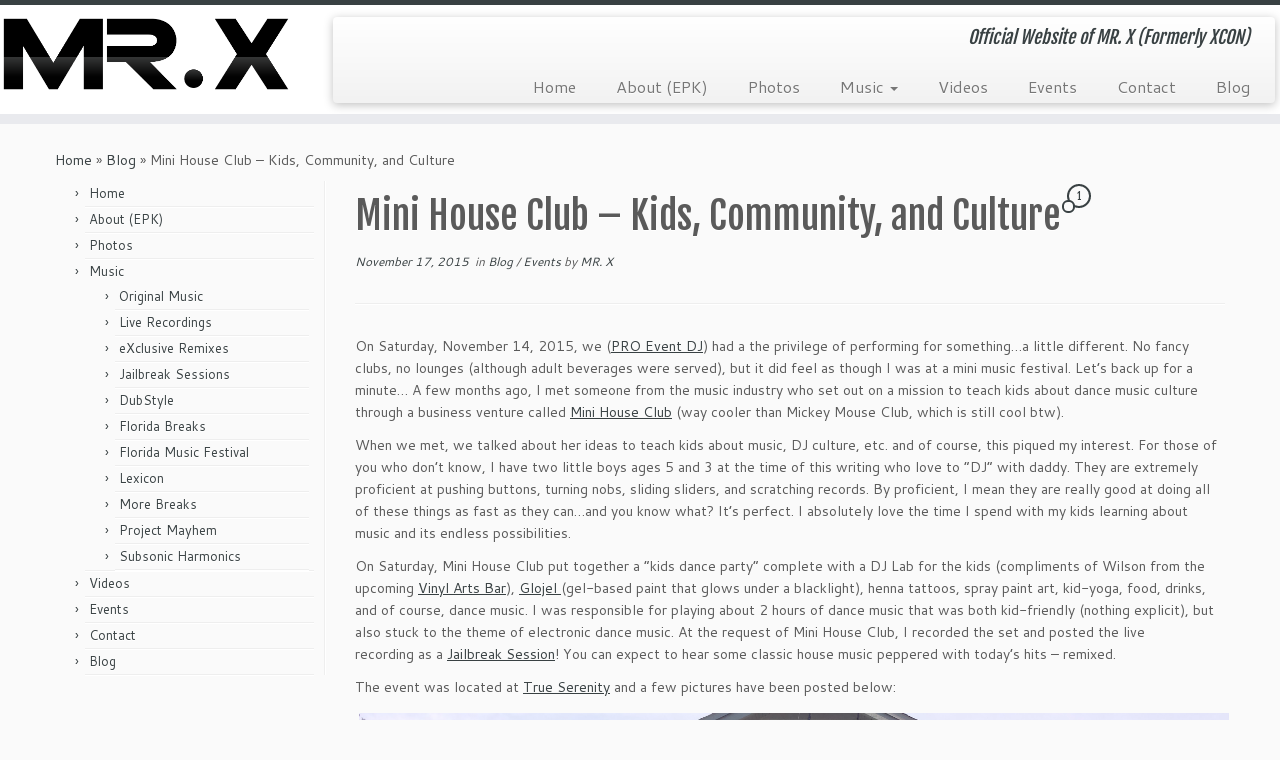

--- FILE ---
content_type: text/html; charset=UTF-8
request_url: https://www.djxcon.com/mini-house-club-bringing-up-the-next-generation/
body_size: 14475
content:
<!DOCTYPE html>
<!--[if IE 7]>
<html class="ie ie7 no-js" lang="en-US">
<![endif]-->
<!--[if IE 8]>
<html class="ie ie8 no-js" lang="en-US">
<![endif]-->
<!--[if !(IE 7) | !(IE 8)  ]><!-->
<html class="no-js" lang="en-US">
<!--<![endif]-->
	<head>
		<meta charset="UTF-8" />
		<meta http-equiv="X-UA-Compatible" content="IE=EDGE" />
		<meta name="viewport" content="width=device-width, initial-scale=1.0" />
        <link rel="profile"  href="https://gmpg.org/xfn/11" />
		<link rel="pingback" href="https://www.djxcon.com/xmlrpc.php" />
		<script>(function(html){html.className = html.className.replace(/\bno-js\b/,'js')})(document.documentElement);</script>
<title>Mini House Club &#8211; Kids, Community, and Culture &#8211; MR. X (Formerly XCON)</title>
<meta name='robots' content='max-image-preview:large' />
<link rel='dns-prefetch' href='//secure.gravatar.com' />
<link rel='dns-prefetch' href='//stats.wp.com' />
<link rel='dns-prefetch' href='//fonts.googleapis.com' />
<link rel='dns-prefetch' href='//v0.wordpress.com' />
<link rel="alternate" type="application/rss+xml" title="MR. X (Formerly XCON) &raquo; Feed" href="https://www.djxcon.com/feed/" />
<link rel="alternate" type="application/rss+xml" title="MR. X (Formerly XCON) &raquo; Comments Feed" href="https://www.djxcon.com/comments/feed/" />

<script>
var MP3jPLAYLISTS = [];
var MP3jPLAYERS = [];
</script>
<link rel="alternate" type="application/rss+xml" title="MR. X (Formerly XCON) &raquo; Mini House Club &#8211; Kids, Community, and Culture Comments Feed" href="https://www.djxcon.com/mini-house-club-bringing-up-the-next-generation/feed/" />
<script type="text/javascript">
window._wpemojiSettings = {"baseUrl":"https:\/\/s.w.org\/images\/core\/emoji\/14.0.0\/72x72\/","ext":".png","svgUrl":"https:\/\/s.w.org\/images\/core\/emoji\/14.0.0\/svg\/","svgExt":".svg","source":{"concatemoji":"https:\/\/www.djxcon.com\/wp-includes\/js\/wp-emoji-release.min.js?ver=6.1.9"}};
/*! This file is auto-generated */
!function(e,a,t){var n,r,o,i=a.createElement("canvas"),p=i.getContext&&i.getContext("2d");function s(e,t){var a=String.fromCharCode,e=(p.clearRect(0,0,i.width,i.height),p.fillText(a.apply(this,e),0,0),i.toDataURL());return p.clearRect(0,0,i.width,i.height),p.fillText(a.apply(this,t),0,0),e===i.toDataURL()}function c(e){var t=a.createElement("script");t.src=e,t.defer=t.type="text/javascript",a.getElementsByTagName("head")[0].appendChild(t)}for(o=Array("flag","emoji"),t.supports={everything:!0,everythingExceptFlag:!0},r=0;r<o.length;r++)t.supports[o[r]]=function(e){if(p&&p.fillText)switch(p.textBaseline="top",p.font="600 32px Arial",e){case"flag":return s([127987,65039,8205,9895,65039],[127987,65039,8203,9895,65039])?!1:!s([55356,56826,55356,56819],[55356,56826,8203,55356,56819])&&!s([55356,57332,56128,56423,56128,56418,56128,56421,56128,56430,56128,56423,56128,56447],[55356,57332,8203,56128,56423,8203,56128,56418,8203,56128,56421,8203,56128,56430,8203,56128,56423,8203,56128,56447]);case"emoji":return!s([129777,127995,8205,129778,127999],[129777,127995,8203,129778,127999])}return!1}(o[r]),t.supports.everything=t.supports.everything&&t.supports[o[r]],"flag"!==o[r]&&(t.supports.everythingExceptFlag=t.supports.everythingExceptFlag&&t.supports[o[r]]);t.supports.everythingExceptFlag=t.supports.everythingExceptFlag&&!t.supports.flag,t.DOMReady=!1,t.readyCallback=function(){t.DOMReady=!0},t.supports.everything||(n=function(){t.readyCallback()},a.addEventListener?(a.addEventListener("DOMContentLoaded",n,!1),e.addEventListener("load",n,!1)):(e.attachEvent("onload",n),a.attachEvent("onreadystatechange",function(){"complete"===a.readyState&&t.readyCallback()})),(e=t.source||{}).concatemoji?c(e.concatemoji):e.wpemoji&&e.twemoji&&(c(e.twemoji),c(e.wpemoji)))}(window,document,window._wpemojiSettings);
</script>
<style type="text/css">
img.wp-smiley,
img.emoji {
	display: inline !important;
	border: none !important;
	box-shadow: none !important;
	height: 1em !important;
	width: 1em !important;
	margin: 0 0.07em !important;
	vertical-align: -0.1em !important;
	background: none !important;
	padding: 0 !important;
}
</style>
	<link rel='stylesheet' id='tsvg-block-css-css' href='https://www.djxcon.com/wp-content/plugins/gallery-videos/admin/css/tsvg-block.css?ver=2.4.9' type='text/css' media='all' />
<link rel='stylesheet' id='tc-gfonts-css' href='//fonts.googleapis.com/css?family=Fjalla+One:400%7CCantarell:400' type='text/css' media='all' />
<link rel='stylesheet' id='wp-block-library-css' href='https://www.djxcon.com/wp-includes/css/dist/block-library/style.min.css?ver=6.1.9' type='text/css' media='all' />
<style id='wp-block-library-inline-css' type='text/css'>
.has-text-align-justify{text-align:justify;}
</style>
<link rel='stylesheet' id='jetpack-videopress-video-block-view-css' href='https://www.djxcon.com/wp-content/plugins/jetpack/jetpack_vendor/automattic/jetpack-videopress/build/block-editor/blocks/video/view.css?minify=false&#038;ver=34ae973733627b74a14e' type='text/css' media='all' />
<link rel='stylesheet' id='mediaelement-css' href='https://www.djxcon.com/wp-includes/js/mediaelement/mediaelementplayer-legacy.min.css?ver=4.2.17' type='text/css' media='all' />
<link rel='stylesheet' id='wp-mediaelement-css' href='https://www.djxcon.com/wp-includes/js/mediaelement/wp-mediaelement.min.css?ver=6.1.9' type='text/css' media='all' />
<link rel='stylesheet' id='classic-theme-styles-css' href='https://www.djxcon.com/wp-includes/css/classic-themes.min.css?ver=1' type='text/css' media='all' />
<style id='global-styles-inline-css' type='text/css'>
body{--wp--preset--color--black: #000000;--wp--preset--color--cyan-bluish-gray: #abb8c3;--wp--preset--color--white: #ffffff;--wp--preset--color--pale-pink: #f78da7;--wp--preset--color--vivid-red: #cf2e2e;--wp--preset--color--luminous-vivid-orange: #ff6900;--wp--preset--color--luminous-vivid-amber: #fcb900;--wp--preset--color--light-green-cyan: #7bdcb5;--wp--preset--color--vivid-green-cyan: #00d084;--wp--preset--color--pale-cyan-blue: #8ed1fc;--wp--preset--color--vivid-cyan-blue: #0693e3;--wp--preset--color--vivid-purple: #9b51e0;--wp--preset--gradient--vivid-cyan-blue-to-vivid-purple: linear-gradient(135deg,rgba(6,147,227,1) 0%,rgb(155,81,224) 100%);--wp--preset--gradient--light-green-cyan-to-vivid-green-cyan: linear-gradient(135deg,rgb(122,220,180) 0%,rgb(0,208,130) 100%);--wp--preset--gradient--luminous-vivid-amber-to-luminous-vivid-orange: linear-gradient(135deg,rgba(252,185,0,1) 0%,rgba(255,105,0,1) 100%);--wp--preset--gradient--luminous-vivid-orange-to-vivid-red: linear-gradient(135deg,rgba(255,105,0,1) 0%,rgb(207,46,46) 100%);--wp--preset--gradient--very-light-gray-to-cyan-bluish-gray: linear-gradient(135deg,rgb(238,238,238) 0%,rgb(169,184,195) 100%);--wp--preset--gradient--cool-to-warm-spectrum: linear-gradient(135deg,rgb(74,234,220) 0%,rgb(151,120,209) 20%,rgb(207,42,186) 40%,rgb(238,44,130) 60%,rgb(251,105,98) 80%,rgb(254,248,76) 100%);--wp--preset--gradient--blush-light-purple: linear-gradient(135deg,rgb(255,206,236) 0%,rgb(152,150,240) 100%);--wp--preset--gradient--blush-bordeaux: linear-gradient(135deg,rgb(254,205,165) 0%,rgb(254,45,45) 50%,rgb(107,0,62) 100%);--wp--preset--gradient--luminous-dusk: linear-gradient(135deg,rgb(255,203,112) 0%,rgb(199,81,192) 50%,rgb(65,88,208) 100%);--wp--preset--gradient--pale-ocean: linear-gradient(135deg,rgb(255,245,203) 0%,rgb(182,227,212) 50%,rgb(51,167,181) 100%);--wp--preset--gradient--electric-grass: linear-gradient(135deg,rgb(202,248,128) 0%,rgb(113,206,126) 100%);--wp--preset--gradient--midnight: linear-gradient(135deg,rgb(2,3,129) 0%,rgb(40,116,252) 100%);--wp--preset--duotone--dark-grayscale: url('#wp-duotone-dark-grayscale');--wp--preset--duotone--grayscale: url('#wp-duotone-grayscale');--wp--preset--duotone--purple-yellow: url('#wp-duotone-purple-yellow');--wp--preset--duotone--blue-red: url('#wp-duotone-blue-red');--wp--preset--duotone--midnight: url('#wp-duotone-midnight');--wp--preset--duotone--magenta-yellow: url('#wp-duotone-magenta-yellow');--wp--preset--duotone--purple-green: url('#wp-duotone-purple-green');--wp--preset--duotone--blue-orange: url('#wp-duotone-blue-orange');--wp--preset--font-size--small: 13px;--wp--preset--font-size--medium: 20px;--wp--preset--font-size--large: 36px;--wp--preset--font-size--x-large: 42px;--wp--preset--spacing--20: 0.44rem;--wp--preset--spacing--30: 0.67rem;--wp--preset--spacing--40: 1rem;--wp--preset--spacing--50: 1.5rem;--wp--preset--spacing--60: 2.25rem;--wp--preset--spacing--70: 3.38rem;--wp--preset--spacing--80: 5.06rem;}:where(.is-layout-flex){gap: 0.5em;}body .is-layout-flow > .alignleft{float: left;margin-inline-start: 0;margin-inline-end: 2em;}body .is-layout-flow > .alignright{float: right;margin-inline-start: 2em;margin-inline-end: 0;}body .is-layout-flow > .aligncenter{margin-left: auto !important;margin-right: auto !important;}body .is-layout-constrained > .alignleft{float: left;margin-inline-start: 0;margin-inline-end: 2em;}body .is-layout-constrained > .alignright{float: right;margin-inline-start: 2em;margin-inline-end: 0;}body .is-layout-constrained > .aligncenter{margin-left: auto !important;margin-right: auto !important;}body .is-layout-constrained > :where(:not(.alignleft):not(.alignright):not(.alignfull)){max-width: var(--wp--style--global--content-size);margin-left: auto !important;margin-right: auto !important;}body .is-layout-constrained > .alignwide{max-width: var(--wp--style--global--wide-size);}body .is-layout-flex{display: flex;}body .is-layout-flex{flex-wrap: wrap;align-items: center;}body .is-layout-flex > *{margin: 0;}:where(.wp-block-columns.is-layout-flex){gap: 2em;}.has-black-color{color: var(--wp--preset--color--black) !important;}.has-cyan-bluish-gray-color{color: var(--wp--preset--color--cyan-bluish-gray) !important;}.has-white-color{color: var(--wp--preset--color--white) !important;}.has-pale-pink-color{color: var(--wp--preset--color--pale-pink) !important;}.has-vivid-red-color{color: var(--wp--preset--color--vivid-red) !important;}.has-luminous-vivid-orange-color{color: var(--wp--preset--color--luminous-vivid-orange) !important;}.has-luminous-vivid-amber-color{color: var(--wp--preset--color--luminous-vivid-amber) !important;}.has-light-green-cyan-color{color: var(--wp--preset--color--light-green-cyan) !important;}.has-vivid-green-cyan-color{color: var(--wp--preset--color--vivid-green-cyan) !important;}.has-pale-cyan-blue-color{color: var(--wp--preset--color--pale-cyan-blue) !important;}.has-vivid-cyan-blue-color{color: var(--wp--preset--color--vivid-cyan-blue) !important;}.has-vivid-purple-color{color: var(--wp--preset--color--vivid-purple) !important;}.has-black-background-color{background-color: var(--wp--preset--color--black) !important;}.has-cyan-bluish-gray-background-color{background-color: var(--wp--preset--color--cyan-bluish-gray) !important;}.has-white-background-color{background-color: var(--wp--preset--color--white) !important;}.has-pale-pink-background-color{background-color: var(--wp--preset--color--pale-pink) !important;}.has-vivid-red-background-color{background-color: var(--wp--preset--color--vivid-red) !important;}.has-luminous-vivid-orange-background-color{background-color: var(--wp--preset--color--luminous-vivid-orange) !important;}.has-luminous-vivid-amber-background-color{background-color: var(--wp--preset--color--luminous-vivid-amber) !important;}.has-light-green-cyan-background-color{background-color: var(--wp--preset--color--light-green-cyan) !important;}.has-vivid-green-cyan-background-color{background-color: var(--wp--preset--color--vivid-green-cyan) !important;}.has-pale-cyan-blue-background-color{background-color: var(--wp--preset--color--pale-cyan-blue) !important;}.has-vivid-cyan-blue-background-color{background-color: var(--wp--preset--color--vivid-cyan-blue) !important;}.has-vivid-purple-background-color{background-color: var(--wp--preset--color--vivid-purple) !important;}.has-black-border-color{border-color: var(--wp--preset--color--black) !important;}.has-cyan-bluish-gray-border-color{border-color: var(--wp--preset--color--cyan-bluish-gray) !important;}.has-white-border-color{border-color: var(--wp--preset--color--white) !important;}.has-pale-pink-border-color{border-color: var(--wp--preset--color--pale-pink) !important;}.has-vivid-red-border-color{border-color: var(--wp--preset--color--vivid-red) !important;}.has-luminous-vivid-orange-border-color{border-color: var(--wp--preset--color--luminous-vivid-orange) !important;}.has-luminous-vivid-amber-border-color{border-color: var(--wp--preset--color--luminous-vivid-amber) !important;}.has-light-green-cyan-border-color{border-color: var(--wp--preset--color--light-green-cyan) !important;}.has-vivid-green-cyan-border-color{border-color: var(--wp--preset--color--vivid-green-cyan) !important;}.has-pale-cyan-blue-border-color{border-color: var(--wp--preset--color--pale-cyan-blue) !important;}.has-vivid-cyan-blue-border-color{border-color: var(--wp--preset--color--vivid-cyan-blue) !important;}.has-vivid-purple-border-color{border-color: var(--wp--preset--color--vivid-purple) !important;}.has-vivid-cyan-blue-to-vivid-purple-gradient-background{background: var(--wp--preset--gradient--vivid-cyan-blue-to-vivid-purple) !important;}.has-light-green-cyan-to-vivid-green-cyan-gradient-background{background: var(--wp--preset--gradient--light-green-cyan-to-vivid-green-cyan) !important;}.has-luminous-vivid-amber-to-luminous-vivid-orange-gradient-background{background: var(--wp--preset--gradient--luminous-vivid-amber-to-luminous-vivid-orange) !important;}.has-luminous-vivid-orange-to-vivid-red-gradient-background{background: var(--wp--preset--gradient--luminous-vivid-orange-to-vivid-red) !important;}.has-very-light-gray-to-cyan-bluish-gray-gradient-background{background: var(--wp--preset--gradient--very-light-gray-to-cyan-bluish-gray) !important;}.has-cool-to-warm-spectrum-gradient-background{background: var(--wp--preset--gradient--cool-to-warm-spectrum) !important;}.has-blush-light-purple-gradient-background{background: var(--wp--preset--gradient--blush-light-purple) !important;}.has-blush-bordeaux-gradient-background{background: var(--wp--preset--gradient--blush-bordeaux) !important;}.has-luminous-dusk-gradient-background{background: var(--wp--preset--gradient--luminous-dusk) !important;}.has-pale-ocean-gradient-background{background: var(--wp--preset--gradient--pale-ocean) !important;}.has-electric-grass-gradient-background{background: var(--wp--preset--gradient--electric-grass) !important;}.has-midnight-gradient-background{background: var(--wp--preset--gradient--midnight) !important;}.has-small-font-size{font-size: var(--wp--preset--font-size--small) !important;}.has-medium-font-size{font-size: var(--wp--preset--font-size--medium) !important;}.has-large-font-size{font-size: var(--wp--preset--font-size--large) !important;}.has-x-large-font-size{font-size: var(--wp--preset--font-size--x-large) !important;}
.wp-block-navigation a:where(:not(.wp-element-button)){color: inherit;}
:where(.wp-block-columns.is-layout-flex){gap: 2em;}
.wp-block-pullquote{font-size: 1.5em;line-height: 1.6;}
</style>
<link rel='stylesheet' id='tsvg-fonts-css' href='https://www.djxcon.com/wp-content/plugins/gallery-videos/public/css/tsvg-fonts.css?ver=2.4.9' type='text/css' media='all' />
<link rel='stylesheet' id='customizr-fa-css' href='https://www.djxcon.com/wp-content/themes/customizr/assets/shared/fonts/fa/css/fontawesome-all.min.css?ver=4.4.24' type='text/css' media='all' />
<link rel='stylesheet' id='customizr-common-css' href='https://www.djxcon.com/wp-content/themes/customizr/inc/assets/css/tc_common.min.css?ver=4.4.24' type='text/css' media='all' />
<link rel='stylesheet' id='customizr-skin-css' href='https://www.djxcon.com/wp-content/themes/customizr/inc/assets/css/black2.min.css?ver=4.4.24' type='text/css' media='all' />
<style id='customizr-skin-inline-css' type='text/css'>

                  .site-title,.site-description,h1,h2,h3,.tc-dropcap {
                    font-family : 'Fjalla One';
                    font-weight : 400;
                  }

                  body,.navbar .nav>li>a {
                    font-family : 'Cantarell';
                    font-weight : 400;
                  }
table { border-collapse: separate; }
                           body table { border-collapse: collapse; }
                          
.social-links .social-icon:before { content: none } 
.sticky-enabled .tc-shrink-on .site-logo img {
    					height:30px!important;width:auto!important
    				}

    				.sticky-enabled .tc-shrink-on .brand .site-title {
    					font-size:0.6em;opacity:0.8;line-height:1.2em
    				}

#tc-push-footer { display: none; visibility: hidden; }
         .tc-sticky-footer #tc-push-footer.sticky-footer-enabled { display: block; }
        

</style>
<link rel='stylesheet' id='customizr-style-css' href='https://www.djxcon.com/wp-content/themes/customizr/style.css?ver=4.4.24' type='text/css' media='all' />
<link rel='stylesheet' id='fancyboxcss-css' href='https://www.djxcon.com/wp-content/themes/customizr/assets/front/js/libs/fancybox/jquery.fancybox-1.3.4.min.css?ver=6.1.9' type='text/css' media='all' />
<link rel='stylesheet' id='tablepress-default-css' href='https://www.djxcon.com/wp-content/plugins/tablepress/css/build/default.css?ver=2.4' type='text/css' media='all' />
<link rel='stylesheet' id='social-logos-css' href='https://www.djxcon.com/wp-content/plugins/jetpack/_inc/social-logos/social-logos.min.css?ver=12.2.2' type='text/css' media='all' />
<link rel='stylesheet' id='mp3-jplayer-css' href='https://www.djxcon.com/wp-content/plugins/mp3-jplayer/css/dark.css?ver=2.7.3' type='text/css' media='all' />
<link rel='stylesheet' id='jetpack_css-css' href='https://www.djxcon.com/wp-content/plugins/jetpack/css/jetpack.css?ver=12.2.2' type='text/css' media='all' />
<script type='text/javascript' src='https://www.djxcon.com/wp-includes/js/jquery/jquery.min.js?ver=3.6.1' id='jquery-core-js'></script>
<script type='text/javascript' src='https://www.djxcon.com/wp-includes/js/jquery/jquery-migrate.min.js?ver=3.3.2' id='jquery-migrate-js'></script>
<script type='text/javascript' src='https://www.djxcon.com/wp-content/plugins/gigpress/scripts/gigpress.js?ver=6.1.9' id='gigpress-js-js'></script>
<script type='text/javascript' src='https://www.djxcon.com/wp-content/themes/customizr/assets/front/js/libs/modernizr.min.js?ver=4.4.24' id='modernizr-js'></script>
<script type='text/javascript' src='https://www.djxcon.com/wp-content/themes/customizr/assets/front/js/libs/fancybox/jquery.fancybox-1.3.4.min.js?ver=4.4.24' id='tc-fancybox-js'></script>
<script type='text/javascript' src='https://www.djxcon.com/wp-includes/js/underscore.min.js?ver=1.13.4' id='underscore-js'></script>
<script type='text/javascript' id='tc-scripts-js-extra'>
/* <![CDATA[ */
var TCParams = {"_disabled":[],"FancyBoxState":"1","FancyBoxAutoscale":"1","SliderName":"","SliderDelay":"","SliderHover":"1","centerSliderImg":"1","SmoothScroll":{"Enabled":true,"Options":{"touchpadSupport":false}},"anchorSmoothScroll":"linear","anchorSmoothScrollExclude":{"simple":["[class*=edd]",".tc-carousel-control",".carousel-control","[data-toggle=\"modal\"]","[data-toggle=\"dropdown\"]","[data-toggle=\"tooltip\"]","[data-toggle=\"popover\"]","[data-toggle=\"collapse\"]","[data-toggle=\"tab\"]","[data-toggle=\"pill\"]","[class*=upme]","[class*=um-]"],"deep":{"classes":[],"ids":[]}},"ReorderBlocks":"1","centerAllImg":"1","HasComments":"1","LeftSidebarClass":".span3.left.tc-sidebar","RightSidebarClass":".span3.right.tc-sidebar","LoadModernizr":"1","stickyCustomOffset":{"_initial":0,"_scrolling":0,"options":{"_static":true,"_element":""}},"stickyHeader":"1","dropdowntoViewport":"","timerOnScrollAllBrowsers":"1","extLinksStyle":"","extLinksTargetExt":"","extLinksSkipSelectors":{"classes":["btn","button"],"ids":[]},"dropcapEnabled":"","dropcapWhere":{"post":"","page":""},"dropcapMinWords":"50","dropcapSkipSelectors":{"tags":["IMG","IFRAME","H1","H2","H3","H4","H5","H6","BLOCKQUOTE","UL","OL"],"classes":["btn","tc-placeholder-wrap"],"id":[]},"imgSmartLoadEnabled":"","imgSmartLoadOpts":{"parentSelectors":[".article-container",".__before_main_wrapper",".widget-front"],"opts":{"excludeImg":[".tc-holder-img"]}},"imgSmartLoadsForSliders":"","goldenRatio":"1.618","gridGoldenRatioLimit":"350","isSecondMenuEnabled":"","secondMenuRespSet":"in-sn-before","isParallaxOn":"1","parallaxRatio":"0.55","pluginCompats":[],"adminAjaxUrl":"https:\/\/www.djxcon.com\/wp-admin\/admin-ajax.php","ajaxUrl":"https:\/\/www.djxcon.com\/?czrajax=1","frontNonce":{"id":"CZRFrontNonce","handle":"3cf1206533"},"isDevMode":"","isModernStyle":"","i18n":{"Permanently dismiss":"Permanently dismiss"},"version":"4.4.24","frontNotifications":{"styleSwitcher":{"enabled":false,"content":"","dismissAction":"dismiss_style_switcher_note_front","ajaxUrl":"https:\/\/www.djxcon.com\/wp-admin\/admin-ajax.php"}}};
/* ]]> */
</script>
<script type='text/javascript' src='https://www.djxcon.com/wp-content/themes/customizr/inc/assets/js/tc-scripts.min.js?ver=4.4.24' id='tc-scripts-js'></script>
<link rel="https://api.w.org/" href="https://www.djxcon.com/wp-json/" /><link rel="alternate" type="application/json" href="https://www.djxcon.com/wp-json/wp/v2/posts/780" /><link rel="EditURI" type="application/rsd+xml" title="RSD" href="https://www.djxcon.com/xmlrpc.php?rsd" />
<link rel="wlwmanifest" type="application/wlwmanifest+xml" href="https://www.djxcon.com/wp-includes/wlwmanifest.xml" />
<meta name="generator" content="WordPress 6.1.9" />
<link rel="canonical" href="https://www.djxcon.com/mini-house-club-bringing-up-the-next-generation/" />
<link rel='shortlink' href='https://wp.me/p5Y8KY-cA' />
<link rel="alternate" type="application/json+oembed" href="https://www.djxcon.com/wp-json/oembed/1.0/embed?url=https%3A%2F%2Fwww.djxcon.com%2Fmini-house-club-bringing-up-the-next-generation%2F" />
<link rel="alternate" type="text/xml+oembed" href="https://www.djxcon.com/wp-json/oembed/1.0/embed?url=https%3A%2F%2Fwww.djxcon.com%2Fmini-house-club-bringing-up-the-next-generation%2F&#038;format=xml" />
<link href="https://www.djxcon.com/?feed=gigpress" rel="alternate" type="application/rss+xml" title="Upcoming shows" />
	<style>img#wpstats{display:none}</style>
		
<!-- Jetpack Open Graph Tags -->
<meta property="og:type" content="article" />
<meta property="og:title" content="Mini House Club &#8211; Kids, Community, and Culture" />
<meta property="og:url" content="https://www.djxcon.com/mini-house-club-bringing-up-the-next-generation/" />
<meta property="og:description" content="On Saturday, November 14, 2015, we (PRO Event DJ) had a the privilege of performing for something&#8230;a little different. No fancy clubs, no lounges (although adult beverages were served), but it…" />
<meta property="article:published_time" content="2015-11-17T20:55:08+00:00" />
<meta property="article:modified_time" content="2016-03-08T19:13:58+00:00" />
<meta property="og:site_name" content="MR. X (Formerly XCON)" />
<meta property="og:image" content="https://www.djxcon.com/wp-content/uploads/2015/11/20151114_114117.jpg" />
<meta property="og:image:width" content="3264" />
<meta property="og:image:height" content="1836" />
<meta property="og:image:alt" content="" />
<meta property="og:locale" content="en_US" />
<meta name="twitter:creator" content="@dj_xcon" />
<meta name="twitter:site" content="@dj_xcon" />
<meta name="twitter:text:title" content="Mini House Club &#8211; Kids, Community, and Culture" />
<meta name="twitter:image" content="https://www.djxcon.com/wp-content/uploads/2015/11/20151114_114117.jpg?w=640" />
<meta name="twitter:card" content="summary_large_image" />

<!-- End Jetpack Open Graph Tags -->
	</head>
	
	<body class="post-template-default single single-post postid-780 single-format-standard wp-custom-logo wp-embed-responsive tc-fade-hover-links tc-l-sidebar tc-center-images skin-black2 customizr-4-4-24 tc-sticky-header sticky-disabled tc-transparent-on-scroll tc-regular-menu tc-sticky-footer" >
    <svg xmlns="http://www.w3.org/2000/svg" viewBox="0 0 0 0" width="0" height="0" focusable="false" role="none" style="visibility: hidden; position: absolute; left: -9999px; overflow: hidden;" ><defs><filter id="wp-duotone-dark-grayscale"><feColorMatrix color-interpolation-filters="sRGB" type="matrix" values=" .299 .587 .114 0 0 .299 .587 .114 0 0 .299 .587 .114 0 0 .299 .587 .114 0 0 " /><feComponentTransfer color-interpolation-filters="sRGB" ><feFuncR type="table" tableValues="0 0.49803921568627" /><feFuncG type="table" tableValues="0 0.49803921568627" /><feFuncB type="table" tableValues="0 0.49803921568627" /><feFuncA type="table" tableValues="1 1" /></feComponentTransfer><feComposite in2="SourceGraphic" operator="in" /></filter></defs></svg><svg xmlns="http://www.w3.org/2000/svg" viewBox="0 0 0 0" width="0" height="0" focusable="false" role="none" style="visibility: hidden; position: absolute; left: -9999px; overflow: hidden;" ><defs><filter id="wp-duotone-grayscale"><feColorMatrix color-interpolation-filters="sRGB" type="matrix" values=" .299 .587 .114 0 0 .299 .587 .114 0 0 .299 .587 .114 0 0 .299 .587 .114 0 0 " /><feComponentTransfer color-interpolation-filters="sRGB" ><feFuncR type="table" tableValues="0 1" /><feFuncG type="table" tableValues="0 1" /><feFuncB type="table" tableValues="0 1" /><feFuncA type="table" tableValues="1 1" /></feComponentTransfer><feComposite in2="SourceGraphic" operator="in" /></filter></defs></svg><svg xmlns="http://www.w3.org/2000/svg" viewBox="0 0 0 0" width="0" height="0" focusable="false" role="none" style="visibility: hidden; position: absolute; left: -9999px; overflow: hidden;" ><defs><filter id="wp-duotone-purple-yellow"><feColorMatrix color-interpolation-filters="sRGB" type="matrix" values=" .299 .587 .114 0 0 .299 .587 .114 0 0 .299 .587 .114 0 0 .299 .587 .114 0 0 " /><feComponentTransfer color-interpolation-filters="sRGB" ><feFuncR type="table" tableValues="0.54901960784314 0.98823529411765" /><feFuncG type="table" tableValues="0 1" /><feFuncB type="table" tableValues="0.71764705882353 0.25490196078431" /><feFuncA type="table" tableValues="1 1" /></feComponentTransfer><feComposite in2="SourceGraphic" operator="in" /></filter></defs></svg><svg xmlns="http://www.w3.org/2000/svg" viewBox="0 0 0 0" width="0" height="0" focusable="false" role="none" style="visibility: hidden; position: absolute; left: -9999px; overflow: hidden;" ><defs><filter id="wp-duotone-blue-red"><feColorMatrix color-interpolation-filters="sRGB" type="matrix" values=" .299 .587 .114 0 0 .299 .587 .114 0 0 .299 .587 .114 0 0 .299 .587 .114 0 0 " /><feComponentTransfer color-interpolation-filters="sRGB" ><feFuncR type="table" tableValues="0 1" /><feFuncG type="table" tableValues="0 0.27843137254902" /><feFuncB type="table" tableValues="0.5921568627451 0.27843137254902" /><feFuncA type="table" tableValues="1 1" /></feComponentTransfer><feComposite in2="SourceGraphic" operator="in" /></filter></defs></svg><svg xmlns="http://www.w3.org/2000/svg" viewBox="0 0 0 0" width="0" height="0" focusable="false" role="none" style="visibility: hidden; position: absolute; left: -9999px; overflow: hidden;" ><defs><filter id="wp-duotone-midnight"><feColorMatrix color-interpolation-filters="sRGB" type="matrix" values=" .299 .587 .114 0 0 .299 .587 .114 0 0 .299 .587 .114 0 0 .299 .587 .114 0 0 " /><feComponentTransfer color-interpolation-filters="sRGB" ><feFuncR type="table" tableValues="0 0" /><feFuncG type="table" tableValues="0 0.64705882352941" /><feFuncB type="table" tableValues="0 1" /><feFuncA type="table" tableValues="1 1" /></feComponentTransfer><feComposite in2="SourceGraphic" operator="in" /></filter></defs></svg><svg xmlns="http://www.w3.org/2000/svg" viewBox="0 0 0 0" width="0" height="0" focusable="false" role="none" style="visibility: hidden; position: absolute; left: -9999px; overflow: hidden;" ><defs><filter id="wp-duotone-magenta-yellow"><feColorMatrix color-interpolation-filters="sRGB" type="matrix" values=" .299 .587 .114 0 0 .299 .587 .114 0 0 .299 .587 .114 0 0 .299 .587 .114 0 0 " /><feComponentTransfer color-interpolation-filters="sRGB" ><feFuncR type="table" tableValues="0.78039215686275 1" /><feFuncG type="table" tableValues="0 0.94901960784314" /><feFuncB type="table" tableValues="0.35294117647059 0.47058823529412" /><feFuncA type="table" tableValues="1 1" /></feComponentTransfer><feComposite in2="SourceGraphic" operator="in" /></filter></defs></svg><svg xmlns="http://www.w3.org/2000/svg" viewBox="0 0 0 0" width="0" height="0" focusable="false" role="none" style="visibility: hidden; position: absolute; left: -9999px; overflow: hidden;" ><defs><filter id="wp-duotone-purple-green"><feColorMatrix color-interpolation-filters="sRGB" type="matrix" values=" .299 .587 .114 0 0 .299 .587 .114 0 0 .299 .587 .114 0 0 .299 .587 .114 0 0 " /><feComponentTransfer color-interpolation-filters="sRGB" ><feFuncR type="table" tableValues="0.65098039215686 0.40392156862745" /><feFuncG type="table" tableValues="0 1" /><feFuncB type="table" tableValues="0.44705882352941 0.4" /><feFuncA type="table" tableValues="1 1" /></feComponentTransfer><feComposite in2="SourceGraphic" operator="in" /></filter></defs></svg><svg xmlns="http://www.w3.org/2000/svg" viewBox="0 0 0 0" width="0" height="0" focusable="false" role="none" style="visibility: hidden; position: absolute; left: -9999px; overflow: hidden;" ><defs><filter id="wp-duotone-blue-orange"><feColorMatrix color-interpolation-filters="sRGB" type="matrix" values=" .299 .587 .114 0 0 .299 .587 .114 0 0 .299 .587 .114 0 0 .299 .587 .114 0 0 " /><feComponentTransfer color-interpolation-filters="sRGB" ><feFuncR type="table" tableValues="0.098039215686275 1" /><feFuncG type="table" tableValues="0 0.66274509803922" /><feFuncB type="table" tableValues="0.84705882352941 0.41960784313725" /><feFuncA type="table" tableValues="1 1" /></feComponentTransfer><feComposite in2="SourceGraphic" operator="in" /></filter></defs></svg>        <a class="screen-reader-text skip-link" href="#content">Skip to content</a>
        
    <div id="tc-page-wrap" class="">

  		
  	   	<header class="tc-header clearfix row-fluid tc-tagline-off tc-title-logo-on  tc-shrink-on tc-menu-on logo-left tc-second-menu-in-sn-before-when-mobile">
  			
        <div class="brand span3 pull-left">
        <a class="site-logo" href="https://www.djxcon.com/" aria-label="MR. X (Formerly XCON) | Official Website of MR. X (Formerly XCON)"><img src="https://www.djxcon.com/wp-content/uploads/2024/10/cropped-mattrothlein-rev-0-Invert-Crop-1.png" alt="Back Home" width="2326" height="618"  data-no-retina class=" attachment-2475"/></a>        </div> <!-- brand span3 -->

        <div class="container outside"><h2 class="site-description">Official Website of MR. X (Formerly XCON)</h2></div>      	<div class="navbar-wrapper clearfix span9 tc-submenu-fade tc-submenu-move tc-open-on-hover pull-menu-right">
        	<div class="navbar resp">
          		<div class="navbar-inner" role="navigation">
            		<div class="row-fluid">
              		<h2 class="span7 inside site-description">Official Website of MR. X (Formerly XCON)</h2><div class="nav-collapse collapse tc-hover-menu-wrapper"><div class="menu-menu-1-container"><ul id="menu-menu-3" class="nav tc-hover-menu"><li class="menu-item menu-item-type-custom menu-item-object-custom menu-item-home menu-item-109"><a href="http://www.djxcon.com/">Home</a></li>
<li class="menu-item menu-item-type-post_type menu-item-object-page menu-item-45"><a href="https://www.djxcon.com/about/">About (EPK)</a></li>
<li class="menu-item menu-item-type-post_type menu-item-object-page menu-item-201"><a href="https://www.djxcon.com/photos/">Photos</a></li>
<li class="menu-item menu-item-type-post_type menu-item-object-page menu-item-has-children dropdown menu-item-41"><a href="https://www.djxcon.com/music/">Music <strong class="caret"></strong></a>
<ul class="dropdown-menu">
	<li class="menu-item menu-item-type-post_type menu-item-object-page menu-item-1734"><a href="https://www.djxcon.com/original-music/">Original Music</a></li>
	<li class="menu-item menu-item-type-post_type menu-item-object-page menu-item-2132"><a href="https://www.djxcon.com/live-recordings/">Live Recordings</a></li>
	<li class="menu-item menu-item-type-post_type menu-item-object-page menu-item-996"><a href="https://www.djxcon.com/remixed-and-mashed-up/">eXclusive Remixes</a></li>
	<li class="menu-item menu-item-type-post_type menu-item-object-page menu-item-522"><a href="https://www.djxcon.com/jailbreak-sessions/">Jailbreak Sessions</a></li>
	<li class="menu-item menu-item-type-post_type menu-item-object-page menu-item-135"><a href="https://www.djxcon.com/dubstyle/">DubStyle</a></li>
	<li class="menu-item menu-item-type-post_type menu-item-object-page menu-item-132"><a href="https://www.djxcon.com/florida-breaks/">Florida Breaks</a></li>
	<li class="menu-item menu-item-type-post_type menu-item-object-page menu-item-134"><a href="https://www.djxcon.com/florida-music-festival-demo/">Florida Music Festival</a></li>
	<li class="menu-item menu-item-type-post_type menu-item-object-page menu-item-137"><a href="https://www.djxcon.com/lexicon/">Lexicon</a></li>
	<li class="menu-item menu-item-type-post_type menu-item-object-page menu-item-133"><a href="https://www.djxcon.com/more-breaks/">More Breaks</a></li>
	<li class="menu-item menu-item-type-post_type menu-item-object-page menu-item-136"><a href="https://www.djxcon.com/project-mayhem/">Project Mayhem</a></li>
	<li class="menu-item menu-item-type-post_type menu-item-object-page menu-item-118"><a href="https://www.djxcon.com/subsonic-harmonics/">Subsonic Harmonics</a></li>
</ul>
</li>
<li class="menu-item menu-item-type-post_type menu-item-object-page menu-item-42"><a href="https://www.djxcon.com/videos/">Videos</a></li>
<li class="menu-item menu-item-type-post_type menu-item-object-page menu-item-611"><a href="https://www.djxcon.com/upcoming-events/">Events</a></li>
<li class="menu-item menu-item-type-post_type menu-item-object-page menu-item-39"><a href="https://www.djxcon.com/contact/">Contact</a></li>
<li class="menu-item menu-item-type-taxonomy menu-item-object-category current-post-ancestor current-menu-parent current-post-parent menu-item-110"><a href="https://www.djxcon.com/category/blog/">Blog</a></li>
</ul></div></div><div class="btn-toggle-nav pull-right"><button type="button" class="btn menu-btn" data-toggle="collapse" data-target=".nav-collapse" title="Open the menu" aria-label="Open the menu"><span class="icon-bar"></span><span class="icon-bar"></span><span class="icon-bar"></span> </button></div>          			</div><!-- /.row-fluid -->
          		</div><!-- /.navbar-inner -->
        	</div><!-- /.navbar resp -->
      	</div><!-- /.navbar-wrapper -->
    	  		</header>
  		<div id="tc-reset-margin-top" class="container-fluid" style="margin-top:103px"></div><div id="main-wrapper" class="container">

    <div class="tc-hot-crumble container" role="navigation"><div class="row"><div class="span12"><div class="breadcrumb-trail breadcrumbs"><span class="trail-begin"><a href="https://www.djxcon.com" title="MR. X (Formerly XCON)" rel="home" class="trail-begin">Home</a></span> <span class="sep">&raquo;</span> <a href="https://www.djxcon.com/category/blog/" title="Blog">Blog</a> <span class="sep">&raquo;</span> <span class="trail-end">Mini House Club &#8211; Kids, Community, and Culture</span></div></div></div></div>
    <div class="container" role="main">
        <div class="row column-content-wrapper">

            
        <div class="span3 left tc-sidebar">
           <div id="left" class="widget-area" role="complementary">
              <aside id="nav_menu-2" class="widget widget_nav_menu"><div class="menu-menu-1-container"><ul id="menu-menu-4" class="menu"><li class="menu-item menu-item-type-custom menu-item-object-custom menu-item-home menu-item-109"><a href="http://www.djxcon.com/">Home</a></li>
<li class="menu-item menu-item-type-post_type menu-item-object-page menu-item-45"><a href="https://www.djxcon.com/about/">About (EPK)</a></li>
<li class="menu-item menu-item-type-post_type menu-item-object-page menu-item-201"><a href="https://www.djxcon.com/photos/">Photos</a></li>
<li class="menu-item menu-item-type-post_type menu-item-object-page menu-item-has-children menu-item-41"><a href="https://www.djxcon.com/music/">Music</a>
<ul class="sub-menu">
	<li class="menu-item menu-item-type-post_type menu-item-object-page menu-item-1734"><a href="https://www.djxcon.com/original-music/">Original Music</a></li>
	<li class="menu-item menu-item-type-post_type menu-item-object-page menu-item-2132"><a href="https://www.djxcon.com/live-recordings/">Live Recordings</a></li>
	<li class="menu-item menu-item-type-post_type menu-item-object-page menu-item-996"><a href="https://www.djxcon.com/remixed-and-mashed-up/">eXclusive Remixes</a></li>
	<li class="menu-item menu-item-type-post_type menu-item-object-page menu-item-522"><a href="https://www.djxcon.com/jailbreak-sessions/">Jailbreak Sessions</a></li>
	<li class="menu-item menu-item-type-post_type menu-item-object-page menu-item-135"><a href="https://www.djxcon.com/dubstyle/">DubStyle</a></li>
	<li class="menu-item menu-item-type-post_type menu-item-object-page menu-item-132"><a href="https://www.djxcon.com/florida-breaks/">Florida Breaks</a></li>
	<li class="menu-item menu-item-type-post_type menu-item-object-page menu-item-134"><a href="https://www.djxcon.com/florida-music-festival-demo/">Florida Music Festival</a></li>
	<li class="menu-item menu-item-type-post_type menu-item-object-page menu-item-137"><a href="https://www.djxcon.com/lexicon/">Lexicon</a></li>
	<li class="menu-item menu-item-type-post_type menu-item-object-page menu-item-133"><a href="https://www.djxcon.com/more-breaks/">More Breaks</a></li>
	<li class="menu-item menu-item-type-post_type menu-item-object-page menu-item-136"><a href="https://www.djxcon.com/project-mayhem/">Project Mayhem</a></li>
	<li class="menu-item menu-item-type-post_type menu-item-object-page menu-item-118"><a href="https://www.djxcon.com/subsonic-harmonics/">Subsonic Harmonics</a></li>
</ul>
</li>
<li class="menu-item menu-item-type-post_type menu-item-object-page menu-item-42"><a href="https://www.djxcon.com/videos/">Videos</a></li>
<li class="menu-item menu-item-type-post_type menu-item-object-page menu-item-611"><a href="https://www.djxcon.com/upcoming-events/">Events</a></li>
<li class="menu-item menu-item-type-post_type menu-item-object-page menu-item-39"><a href="https://www.djxcon.com/contact/">Contact</a></li>
<li class="menu-item menu-item-type-taxonomy menu-item-object-category current-post-ancestor current-menu-parent current-post-parent menu-item-110"><a href="https://www.djxcon.com/category/blog/">Blog</a></li>
</ul></div></aside>            </div><!-- //#left or //#right -->
        </div><!--.tc-sidebar -->

        
                <div id="content" class="span9 article-container tc-gallery-style">

                    
                        
                                                                                    
                                                                    <article id="post-780" class="row-fluid post-780 post type-post status-publish format-standard has-post-thumbnail category-blog category-events czr-hentry">
                                                <header class="entry-header">
          <h1 class="entry-title ">Mini House Club &#8211; Kids, Community, and Culture <span class="comments-link"><a href="#tc-comment-title" title="1 Comment(s) on Mini House Club &#8211; Kids, Community, and Culture" data-disqus-identifier="javascript:this.page.identifier"><span class="tc-comment-bubble default-bubble">1 </span></a></span></h1><div class="entry-meta"><a href="https://www.djxcon.com/2015/11/17/" title="4:55 pm" rel="bookmark"><time class="entry-date updated" datetime="17 Nov, 2015">November 17, 2015</time></a> &nbsp;in <a class="" href="https://www.djxcon.com/category/blog/" title="View all posts in Blog"> Blog </a> / <a class="" href="https://www.djxcon.com/category/events/" title="View all posts in Events"> Events </a> <span class="by-author"> by <span class="author vcard author_name"><a class="url fn n" href="https://www.djxcon.com/author/mrothlein/" title="View all posts by MR. X" rel="author">MR. X</a></span></span> </div><hr class="featurette-divider __before_content">        </header>
                  <section class="entry-content ">
              <p>On Saturday, November 14, 2015, we (<a href="http://www.proeventdj.com" target="_blank">PRO Event DJ</a>) had a the privilege of performing for something&#8230;a little different. No fancy clubs, no lounges (although adult beverages were served), but it did feel as though I was at a mini music festival. Let&#8217;s back up for a minute&#8230; A few months ago, I met someone from the music industry who set out on a mission to teach kids about dance music culture through a business venture called <a href="http://minihouseclub.com/" target="_blank">Mini House Club</a> (way cooler than Mickey Mouse Club, which is still cool btw).</p>
<p>When we met, we talked about her ideas to teach kids about music, DJ culture, etc. and of course, this piqued my interest. For those of you who don&#8217;t know, I have two little boys ages 5 and 3 at the time of this writing who love to &#8220;DJ&#8221; with daddy. They are extremely proficient at pushing buttons, turning nobs, sliding sliders, and scratching records. By proficient, I mean they are really good at doing all of these things as fast as they can&#8230;and you know what? It&#8217;s perfect. I absolutely love the time I spend with my kids learning about music and its endless possibilities.</p>
<p>On Saturday, Mini House Club put together a &#8220;kids dance party&#8221; complete with a DJ Lab for the kids (compliments of Wilson from the upcoming <a href="https://www.facebook.com/vinylartsbar/?fref=ts" target="_blank">Vinyl Arts Bar</a>), <a href="http://glojel.com/" target="_blank">Glojel </a>(gel-based paint that glows under a blacklight), henna tattoos, spray paint art, kid-yoga, food, drinks, and of course, dance music. I was responsible for playing about 2 hours of dance music that was both kid-friendly (nothing explicit), but also stuck to the theme of electronic dance music. At the request of Mini House Club, I recorded the set and posted the live recording as a <a href="https://www.djxcon.com/jailbreak-sessions/">Jailbreak Session</a>! You can expect to hear some classic house music peppered with today&#8217;s hits &#8211; remixed.</p>
<p>The event was located at <a href="https://mytrueserenity.com/" target="_blank">True Serenity</a> and a few pictures have been posted below:</p>
<div id="attachment_767" style="width: 3274px" class="wp-caption alignleft"><a href="https://www.djxcon.com/wp-content/uploads/2015/11/20151114_114117.jpg" class="grouped_elements" rel="tc-fancybox-group780"><img aria-describedby="caption-attachment-767" decoding="async" class="size-full wp-image-767" src="https://www.djxcon.com/wp-content/uploads/2015/11/20151114_114117.jpg" alt="&quot;True Serenity&quot; 1100 Montana St, Orlando, FL 32803" width="3264" height="1836" srcset="https://www.djxcon.com/wp-content/uploads/2015/11/20151114_114117.jpg 3264w, https://www.djxcon.com/wp-content/uploads/2015/11/20151114_114117-300x169.jpg 300w, https://www.djxcon.com/wp-content/uploads/2015/11/20151114_114117-768x432.jpg 768w, https://www.djxcon.com/wp-content/uploads/2015/11/20151114_114117-1024x576.jpg 1024w" sizes="(max-width: 3264px) 100vw, 3264px" /></a><p id="caption-attachment-767" class="wp-caption-text">&#8220;True Serenity&#8221; 1100 Montana St, Orlando, FL 32803</p></div>
<p><a href="https://www.djxcon.com/wp-content/uploads/2015/11/20151114_114140.jpg" class="grouped_elements" rel="tc-fancybox-group780"><img decoding="async" loading="lazy" class="alignleft size-full wp-image-768" src="https://www.djxcon.com/wp-content/uploads/2015/11/20151114_114140.jpg" alt="20151114_114140" width="3264" height="1836" srcset="https://www.djxcon.com/wp-content/uploads/2015/11/20151114_114140.jpg 3264w, https://www.djxcon.com/wp-content/uploads/2015/11/20151114_114140-300x169.jpg 300w, https://www.djxcon.com/wp-content/uploads/2015/11/20151114_114140-768x432.jpg 768w, https://www.djxcon.com/wp-content/uploads/2015/11/20151114_114140-1024x576.jpg 1024w" sizes="(max-width: 3264px) 100vw, 3264px" /></a> <a href="https://www.djxcon.com/wp-content/uploads/2015/11/20151114_114655.jpg" class="grouped_elements" rel="tc-fancybox-group780"><img decoding="async" loading="lazy" class="alignleft size-full wp-image-769" src="https://www.djxcon.com/wp-content/uploads/2015/11/20151114_114655.jpg" alt="20151114_114655" width="3264" height="1836" srcset="https://www.djxcon.com/wp-content/uploads/2015/11/20151114_114655.jpg 3264w, https://www.djxcon.com/wp-content/uploads/2015/11/20151114_114655-300x169.jpg 300w, https://www.djxcon.com/wp-content/uploads/2015/11/20151114_114655-768x432.jpg 768w, https://www.djxcon.com/wp-content/uploads/2015/11/20151114_114655-1024x576.jpg 1024w" sizes="(max-width: 3264px) 100vw, 3264px" /></a></p>
<div id="attachment_770" style="width: 3274px" class="wp-caption alignleft"><a href="https://www.djxcon.com/wp-content/uploads/2015/11/20151114_132241.jpg" class="grouped_elements" rel="tc-fancybox-group780"><img aria-describedby="caption-attachment-770" decoding="async" loading="lazy" class="size-full wp-image-770" src="https://www.djxcon.com/wp-content/uploads/2015/11/20151114_132241.jpg" alt="Backyard area was beautiful!" width="3264" height="1836" srcset="https://www.djxcon.com/wp-content/uploads/2015/11/20151114_132241.jpg 3264w, https://www.djxcon.com/wp-content/uploads/2015/11/20151114_132241-300x169.jpg 300w, https://www.djxcon.com/wp-content/uploads/2015/11/20151114_132241-768x432.jpg 768w, https://www.djxcon.com/wp-content/uploads/2015/11/20151114_132241-1024x576.jpg 1024w" sizes="(max-width: 3264px) 100vw, 3264px" /></a><p id="caption-attachment-770" class="wp-caption-text">Backyard area was beautiful!</p></div>
<p><a href="https://www.djxcon.com/wp-content/uploads/2015/11/20151114_132246.jpg" class="grouped_elements" rel="tc-fancybox-group780"><img decoding="async" loading="lazy" class="alignleft size-full wp-image-771" src="https://www.djxcon.com/wp-content/uploads/2015/11/20151114_132246.jpg" alt="20151114_132246" width="3264" height="1836" srcset="https://www.djxcon.com/wp-content/uploads/2015/11/20151114_132246.jpg 3264w, https://www.djxcon.com/wp-content/uploads/2015/11/20151114_132246-300x169.jpg 300w, https://www.djxcon.com/wp-content/uploads/2015/11/20151114_132246-768x432.jpg 768w, https://www.djxcon.com/wp-content/uploads/2015/11/20151114_132246-1024x576.jpg 1024w" sizes="(max-width: 3264px) 100vw, 3264px" /></a> <a href="https://www.djxcon.com/wp-content/uploads/2015/11/20151114_132456.jpg" class="grouped_elements" rel="tc-fancybox-group780"><img decoding="async" loading="lazy" class="alignleft size-full wp-image-772" src="https://www.djxcon.com/wp-content/uploads/2015/11/20151114_132456.jpg" alt="20151114_132456" width="3264" height="1836" srcset="https://www.djxcon.com/wp-content/uploads/2015/11/20151114_132456.jpg 3264w, https://www.djxcon.com/wp-content/uploads/2015/11/20151114_132456-300x169.jpg 300w, https://www.djxcon.com/wp-content/uploads/2015/11/20151114_132456-768x432.jpg 768w, https://www.djxcon.com/wp-content/uploads/2015/11/20151114_132456-1024x576.jpg 1024w" sizes="(max-width: 3264px) 100vw, 3264px" /></a> <a href="https://www.djxcon.com/wp-content/uploads/2015/11/20151114_1330500.jpg" class="grouped_elements" rel="tc-fancybox-group780"><img decoding="async" loading="lazy" class="alignleft size-full wp-image-773" src="https://www.djxcon.com/wp-content/uploads/2015/11/20151114_1330500.jpg" alt="20151114_133050(0)" width="3264" height="1836" srcset="https://www.djxcon.com/wp-content/uploads/2015/11/20151114_1330500.jpg 3264w, https://www.djxcon.com/wp-content/uploads/2015/11/20151114_1330500-300x169.jpg 300w, https://www.djxcon.com/wp-content/uploads/2015/11/20151114_1330500-768x432.jpg 768w, https://www.djxcon.com/wp-content/uploads/2015/11/20151114_1330500-1024x576.jpg 1024w" sizes="(max-width: 3264px) 100vw, 3264px" /></a></p>
<div id="attachment_776" style="width: 3274px" class="wp-caption alignleft"><a href="https://www.djxcon.com/wp-content/uploads/2015/11/20151114_145245.jpg" class="grouped_elements" rel="tc-fancybox-group780"><img aria-describedby="caption-attachment-776" decoding="async" loading="lazy" class="size-full wp-image-776" src="https://www.djxcon.com/wp-content/uploads/2015/11/20151114_145245.jpg" alt="Because who doesn't love glow sticks?!?!?" width="3264" height="1836" srcset="https://www.djxcon.com/wp-content/uploads/2015/11/20151114_145245.jpg 3264w, https://www.djxcon.com/wp-content/uploads/2015/11/20151114_145245-300x169.jpg 300w, https://www.djxcon.com/wp-content/uploads/2015/11/20151114_145245-768x432.jpg 768w, https://www.djxcon.com/wp-content/uploads/2015/11/20151114_145245-1024x576.jpg 1024w" sizes="(max-width: 3264px) 100vw, 3264px" /></a><p id="caption-attachment-776" class="wp-caption-text">Because who doesn&#8217;t love glow sticks?!?!?</p></div>
<div id="attachment_774" style="width: 1846px" class="wp-caption alignleft"><a href="https://www.djxcon.com/wp-content/uploads/2015/11/20151114_144704-e1447647988602.jpg" class="grouped_elements" rel="tc-fancybox-group780"><img aria-describedby="caption-attachment-774" decoding="async" loading="lazy" class="size-full wp-image-774" src="https://www.djxcon.com/wp-content/uploads/2015/11/20151114_144704-e1447647988602.jpg" alt="Glojel!" width="1836" height="3264" srcset="https://www.djxcon.com/wp-content/uploads/2015/11/20151114_144704-e1447647988602.jpg 1836w, https://www.djxcon.com/wp-content/uploads/2015/11/20151114_144704-e1447647988602-169x300.jpg 169w, https://www.djxcon.com/wp-content/uploads/2015/11/20151114_144704-e1447647988602-768x1365.jpg 768w, https://www.djxcon.com/wp-content/uploads/2015/11/20151114_144704-e1447647988602-576x1024.jpg 576w" sizes="(max-width: 1836px) 100vw, 1836px" /></a><p id="caption-attachment-774" class="wp-caption-text">Glojel!</p></div>
<div id="attachment_778" style="width: 3274px" class="wp-caption alignleft"><a href="https://www.djxcon.com/wp-content/uploads/2015/11/20151114_151942.jpg" class="grouped_elements" rel="tc-fancybox-group780"><img aria-describedby="caption-attachment-778" decoding="async" loading="lazy" class="size-full wp-image-778" src="https://www.djxcon.com/wp-content/uploads/2015/11/20151114_151942.jpg" alt="In the mix!" width="3264" height="1836" srcset="https://www.djxcon.com/wp-content/uploads/2015/11/20151114_151942.jpg 3264w, https://www.djxcon.com/wp-content/uploads/2015/11/20151114_151942-300x169.jpg 300w, https://www.djxcon.com/wp-content/uploads/2015/11/20151114_151942-768x432.jpg 768w, https://www.djxcon.com/wp-content/uploads/2015/11/20151114_151942-1024x576.jpg 1024w" sizes="(max-width: 3264px) 100vw, 3264px" /></a><p id="caption-attachment-778" class="wp-caption-text">In the mix!</p></div>
<p><a href="https://www.djxcon.com/wp-content/uploads/2015/11/20151114_145323.jpg" class="grouped_elements" rel="tc-fancybox-group780"><img decoding="async" loading="lazy" class="alignleft size-full wp-image-777" src="https://www.djxcon.com/wp-content/uploads/2015/11/20151114_145323.jpg" alt="20151114_145323" width="3264" height="1836" srcset="https://www.djxcon.com/wp-content/uploads/2015/11/20151114_145323.jpg 3264w, https://www.djxcon.com/wp-content/uploads/2015/11/20151114_145323-300x169.jpg 300w, https://www.djxcon.com/wp-content/uploads/2015/11/20151114_145323-768x432.jpg 768w, https://www.djxcon.com/wp-content/uploads/2015/11/20151114_145323-1024x576.jpg 1024w" sizes="(max-width: 3264px) 100vw, 3264px" /></a></p>
<div id="attachment_775" style="width: 1846px" class="wp-caption alignleft"><a href="https://www.djxcon.com/wp-content/uploads/2015/11/20151114_144934-e1447647972732.jpg" class="grouped_elements" rel="tc-fancybox-group780"><img aria-describedby="caption-attachment-775" decoding="async" loading="lazy" class="size-full wp-image-775" src="https://www.djxcon.com/wp-content/uploads/2015/11/20151114_144934-e1447647972732.jpg" alt="Spray Paint Stencil" width="1836" height="3264" srcset="https://www.djxcon.com/wp-content/uploads/2015/11/20151114_144934-e1447647972732.jpg 1836w, https://www.djxcon.com/wp-content/uploads/2015/11/20151114_144934-e1447647972732-169x300.jpg 169w, https://www.djxcon.com/wp-content/uploads/2015/11/20151114_144934-e1447647972732-768x1365.jpg 768w, https://www.djxcon.com/wp-content/uploads/2015/11/20151114_144934-e1447647972732-576x1024.jpg 576w" sizes="(max-width: 1836px) 100vw, 1836px" /></a><p id="caption-attachment-775" class="wp-caption-text">Spray Paint Stencil</p></div>
<div id="attachment_779" style="width: 3274px" class="wp-caption alignleft"><a href="https://www.djxcon.com/wp-content/uploads/2015/11/20151114_161028.jpg" class="grouped_elements" rel="tc-fancybox-group780"><img aria-describedby="caption-attachment-779" decoding="async" loading="lazy" class="size-full wp-image-779" src="https://www.djxcon.com/wp-content/uploads/2015/11/20151114_161028.jpg" alt="Spray Paint Art" width="3264" height="1836" srcset="https://www.djxcon.com/wp-content/uploads/2015/11/20151114_161028.jpg 3264w, https://www.djxcon.com/wp-content/uploads/2015/11/20151114_161028-300x169.jpg 300w, https://www.djxcon.com/wp-content/uploads/2015/11/20151114_161028-768x432.jpg 768w, https://www.djxcon.com/wp-content/uploads/2015/11/20151114_161028-1024x576.jpg 1024w" sizes="(max-width: 3264px) 100vw, 3264px" /></a><p id="caption-attachment-779" class="wp-caption-text">Spray Paint Art</p></div>
<div class="sharedaddy sd-sharing-enabled"><div class="robots-nocontent sd-block sd-social sd-social-icon-text sd-sharing"><h3 class="sd-title">Share this:</h3><div class="sd-content"><ul><li class="share-print"><a rel="nofollow noopener noreferrer" data-shared="" class="share-print sd-button share-icon" href="https://www.djxcon.com/mini-house-club-bringing-up-the-next-generation/#print" target="_blank" title="Click to print" ><span>Print</span></a></li><li class="share-email"><a rel="nofollow noopener noreferrer" data-shared="" class="share-email sd-button share-icon" href="mailto:?subject=%5BShared%20Post%5D%20Mini%20House%20Club%20-%20Kids%2C%20Community%2C%20and%20Culture&body=https%3A%2F%2Fwww.djxcon.com%2Fmini-house-club-bringing-up-the-next-generation%2F&share=email" target="_blank" title="Click to email a link to a friend" data-email-share-error-title="Do you have email set up?" data-email-share-error-text="If you&#039;re having problems sharing via email, you might not have email set up for your browser. You may need to create a new email yourself." data-email-share-nonce="d5efe57a25" data-email-share-track-url="https://www.djxcon.com/mini-house-club-bringing-up-the-next-generation/?share=email"><span>Email</span></a></li><li class="share-facebook"><a rel="nofollow noopener noreferrer" data-shared="sharing-facebook-780" class="share-facebook sd-button share-icon" href="https://www.djxcon.com/mini-house-club-bringing-up-the-next-generation/?share=facebook" target="_blank" title="Click to share on Facebook" ><span>Facebook</span></a></li><li class="share-twitter"><a rel="nofollow noopener noreferrer" data-shared="sharing-twitter-780" class="share-twitter sd-button share-icon" href="https://www.djxcon.com/mini-house-club-bringing-up-the-next-generation/?share=twitter" target="_blank" title="Click to share on Twitter" ><span>Twitter</span></a></li><li class="share-reddit"><a rel="nofollow noopener noreferrer" data-shared="" class="share-reddit sd-button share-icon" href="https://www.djxcon.com/mini-house-club-bringing-up-the-next-generation/?share=reddit" target="_blank" title="Click to share on Reddit" ><span>Reddit</span></a></li><li class="share-end"></li></ul></div></div></div>                                      </section><!-- .entry-content -->
                                            </article>
                                
                            
                        
                    <hr class="featurette-divider __after_loop">
<div id="comments" class="comments-area" >
		<div id="respond" class="comment-respond">
		<h3 id="reply-title" class="comment-reply-title">Leave a comment <small><a rel="nofollow" id="cancel-comment-reply-link" href="/mini-house-club-bringing-up-the-next-generation/#respond" style="display:none;">Cancel reply</a></small></h3><form action="https://www.djxcon.com/wp-comments-post.php" method="post" id="commentform" class="comment-form"><p class="comment-notes"><span id="email-notes">Your email address will not be published.</span> <span class="required-field-message">Required fields are marked <span class="required">*</span></span></p><p class="comment-form-comment"><label for="comment">Comment <span class="required">*</span></label> <textarea id="comment" name="comment" cols="45" rows="8" maxlength="65525" required="required"></textarea></p><p class="comment-form-author"><label for="author">Name</label> <input id="author" name="author" type="text" value="" size="30" maxlength="245" autocomplete="name" /></p>
<p class="comment-form-email"><label for="email">Email</label> <input id="email" name="email" type="text" value="" size="30" maxlength="100" aria-describedby="email-notes" autocomplete="email" /></p>
<p class="comment-form-url"><label for="url">Website</label> <input id="url" name="url" type="text" value="" size="30" maxlength="200" autocomplete="url" /></p>
<p class="comment-subscription-form"><input type="checkbox" name="subscribe_comments" id="subscribe_comments" value="subscribe" style="width: auto; -moz-appearance: checkbox; -webkit-appearance: checkbox;" /> <label class="subscribe-label" id="subscribe-label" for="subscribe_comments">Notify me of follow-up comments by email.</label></p><p class="comment-subscription-form"><input type="checkbox" name="subscribe_blog" id="subscribe_blog" value="subscribe" style="width: auto; -moz-appearance: checkbox; -webkit-appearance: checkbox;" /> <label class="subscribe-label" id="subscribe-blog-label" for="subscribe_blog">Notify me of new posts by email.</label></p><p class="form-submit"><input name="submit" type="submit" id="submit" class="submit" value="Post Comment" /> <input type='hidden' name='comment_post_ID' value='780' id='comment_post_ID' />
<input type='hidden' name='comment_parent' id='comment_parent' value='0' />
</p><p style="display: none;"><input type="hidden" id="akismet_comment_nonce" name="akismet_comment_nonce" value="ed81872a36" /></p><p style="display: none !important;" class="akismet-fields-container" data-prefix="ak_"><label>&#916;<textarea name="ak_hp_textarea" cols="45" rows="8" maxlength="100"></textarea></label><input type="hidden" id="ak_js_1" name="ak_js" value="139"/><script>document.getElementById( "ak_js_1" ).setAttribute( "value", ( new Date() ).getTime() );</script></p></form>	</div><!-- #respond -->
	<h2 id="tc-comment-title" class="comments-title">One thought on &ldquo;<span>Mini House Club &#8211; Kids, Community, and Culture</span>&rdquo;</h2>              <ul class="commentlist">
                        <li class="pingback even thread-even depth-1" id="comment-100">
          <article id="comment-100" class="comment">
            <p>Pingback: <a href='http://www.djxcon.com/jailbreak-003/' rel='external nofollow ugc' class='url'>XCONJailbreak 003 | XCON</a>                            </p>
          </article>
        </li><!-- #comment-## -->
              </ul><!-- .commentlist -->
            </div><!-- //#comments .comments-area -->

        
          <hr class="featurette-divider __after_loop">
        <nav id="nav-below" class="navigation">

              <h3 class="assistive-text">
                Post navigation              </h3>

              <ul class="pager">
                                  <li class="previous">
                    <span class="nav-previous">
                      <a href="https://www.djxcon.com/jailbreak-002/" rel="prev"><span class="meta-nav">&larr;</span> Thriller Mashup</a>                    </span>
                  </li>
                                                  <li class="next">
                    <span class="nav-next">
                        <a href="https://www.djxcon.com/jailbreak-003/" rel="next">Jailbreak 002 <span class="meta-nav">&rarr;</span></a>                    </span>
                  </li>
                              </ul>

          </nav><!-- //#nav-below .navigation -->

        
        
                                   <hr class="featurette-divider tc-mobile-separator">
                </div><!--.article-container -->

           
        </div><!--.row -->
    </div><!-- .container role: main -->

    <div id="tc-push-footer"></div>
</div><!-- //#main-wrapper -->

  		<!-- FOOTER -->
  		<footer id="footer" class="">
  		 					<div class="container footer-widgets white-icons">
                    <div class="row widget-area" role="complementary">
												
							<div id="footer_one" class="span4">
																
										<aside id="archives-3" class="widget widget_archive"><h3 class="widget-title">Blog Archives</h3>		<label class="screen-reader-text" for="archives-dropdown-3">Blog Archives</label>
		<select id="archives-dropdown-3" name="archive-dropdown">
			
			<option value="">Select Month</option>
				<option value='https://www.djxcon.com/2025/08/'> August 2025 </option>
	<option value='https://www.djxcon.com/2024/10/'> October 2024 </option>
	<option value='https://www.djxcon.com/2024/05/'> May 2024 </option>
	<option value='https://www.djxcon.com/2022/11/'> November 2022 </option>
	<option value='https://www.djxcon.com/2021/10/'> October 2021 </option>
	<option value='https://www.djxcon.com/2020/12/'> December 2020 </option>
	<option value='https://www.djxcon.com/2020/10/'> October 2020 </option>
	<option value='https://www.djxcon.com/2020/09/'> September 2020 </option>
	<option value='https://www.djxcon.com/2020/08/'> August 2020 </option>
	<option value='https://www.djxcon.com/2020/07/'> July 2020 </option>
	<option value='https://www.djxcon.com/2020/06/'> June 2020 </option>
	<option value='https://www.djxcon.com/2020/05/'> May 2020 </option>
	<option value='https://www.djxcon.com/2020/04/'> April 2020 </option>
	<option value='https://www.djxcon.com/2019/12/'> December 2019 </option>
	<option value='https://www.djxcon.com/2019/10/'> October 2019 </option>
	<option value='https://www.djxcon.com/2019/05/'> May 2019 </option>
	<option value='https://www.djxcon.com/2018/10/'> October 2018 </option>
	<option value='https://www.djxcon.com/2017/02/'> February 2017 </option>
	<option value='https://www.djxcon.com/2017/01/'> January 2017 </option>
	<option value='https://www.djxcon.com/2016/08/'> August 2016 </option>
	<option value='https://www.djxcon.com/2016/05/'> May 2016 </option>
	<option value='https://www.djxcon.com/2016/04/'> April 2016 </option>
	<option value='https://www.djxcon.com/2016/03/'> March 2016 </option>
	<option value='https://www.djxcon.com/2016/02/'> February 2016 </option>
	<option value='https://www.djxcon.com/2015/12/'> December 2015 </option>
	<option value='https://www.djxcon.com/2015/11/'> November 2015 </option>
	<option value='https://www.djxcon.com/2015/09/'> September 2015 </option>
	<option value='https://www.djxcon.com/2015/07/'> July 2015 </option>
	<option value='https://www.djxcon.com/2015/06/'> June 2015 </option>
	<option value='https://www.djxcon.com/2015/05/'> May 2015 </option>
	<option value='https://www.djxcon.com/2015/04/'> April 2015 </option>

		</select>

<script type="text/javascript">
/* <![CDATA[ */
(function() {
	var dropdown = document.getElementById( "archives-dropdown-3" );
	function onSelectChange() {
		if ( dropdown.options[ dropdown.selectedIndex ].value !== '' ) {
			document.location.href = this.options[ this.selectedIndex ].value;
		}
	}
	dropdown.onchange = onSelectChange;
})();
/* ]]> */
</script>
			</aside>
																							</div><!-- .{$key}_widget_class -->

						
							<div id="footer_two" class="span4">
																
										<aside id="block-4" class="widget widget_block"><script type="text/javascript"> //<![CDATA[
  var tlJsHost = ((window.location.protocol == "https:") ? "https://secure.trust-provider.com/" : "http://www.trustlogo.com/");
  document.write(unescape("%3Cscript src='" + tlJsHost + "trustlogo/javascript/trustlogo.js' type='text/javascript'%3E%3C/script%3E"));
//]]></script>
<script language="JavaScript" type="text/javascript">
  TrustLogo("https://www.positivessl.com/images/seals/positivessl_trust_seal_lg_222x54.png", "POSDV", "none");
</script></aside>
																							</div><!-- .{$key}_widget_class -->

						
							<div id="footer_three" class="span4">
																
										<aside id="wpcom_social_media_icons_widget-3" class="widget widget_wpcom_social_media_icons_widget"><h3 class="widget-title">Connect with Me</h3><ul><li><a href="https://www.facebook.com/DJXCON/" class="genericon genericon-facebook" target="_blank"><span class="screen-reader-text">Facebook</span></a></li><li><a href="https://www.instagram.com/mrx_onthedecks/" class="genericon genericon-instagram" target="_blank"><span class="screen-reader-text">Instagram</span></a></li></ul></aside>
																							</div><!-- .{$key}_widget_class -->

																	</div><!-- .row.widget-area -->
				</div><!--.footer-widgets -->
				    				 <div class="colophon">
			 	<div class="container">
			 		<div class="row-fluid">
					    <div class="span3 social-block pull-left"></div><div class="span6 credits"><p>&middot; <span class="tc-copyright-text">&copy; 2026</span> <a href="https://www.djxcon.com" title="MR. X (Formerly XCON)" rel="bookmark">MR. X (Formerly XCON)</a> &middot; <span class="tc-wp-powered-text">Powered by</span> <a class="icon-wordpress" target="_blank" rel="noopener noreferrer" href="https://wordpress.org" title="Powered by WordPress"></a> &middot; <span class="tc-credits-text">Designed with the <a class="czr-designer-link" href="https://presscustomizr.com/customizr" title="Customizr theme">Customizr theme</a> </span> &middot;</p></div>	      			</div><!-- .row-fluid -->
	      		</div><!-- .container -->
	      	</div><!-- .colophon -->
	    	  		</footer>
    </div><!-- //#tc-page-wrapper -->
		
	<script type="text/javascript">
		window.WPCOM_sharing_counts = {"https:\/\/www.djxcon.com\/mini-house-club-bringing-up-the-next-generation\/":780};
	</script>
				<link rel='stylesheet' id='gigpress-css-css' href='https://www.djxcon.com/wp-content/plugins/gigpress/css/gigpress.css?ver=6.1.9' type='text/css' media='all' />
<link rel='stylesheet' id='genericons-css' href='https://www.djxcon.com/wp-content/plugins/jetpack/_inc/genericons/genericons/genericons.css?ver=3.1' type='text/css' media='all' />
<script type='text/javascript' src='https://www.djxcon.com/wp-includes/js/comment-reply.min.js?ver=6.1.9' id='comment-reply-js'></script>
<script type='text/javascript' src='https://www.djxcon.com/wp-includes/js/jquery/ui/core.min.js?ver=1.13.2' id='jquery-ui-core-js'></script>
<script defer type='text/javascript' src='https://stats.wp.com/e-202603.js' id='jetpack-stats-js'></script>
<script type='text/javascript' id='jetpack-stats-js-after'>
_stq = window._stq || [];
_stq.push([ "view", {v:'ext',blog:'88215024',post:'780',tz:'-4',srv:'www.djxcon.com',j:'1:12.2.2'} ]);
_stq.push([ "clickTrackerInit", "88215024", "780" ]);
</script>
<script defer type='text/javascript' src='https://www.djxcon.com/wp-content/plugins/akismet/_inc/akismet-frontend.js?ver=1754572758' id='akismet-frontend-js'></script>
<script type='text/javascript' id='sharing-js-js-extra'>
/* <![CDATA[ */
var sharing_js_options = {"lang":"en","counts":"1","is_stats_active":"1"};
/* ]]> */
</script>
<script type='text/javascript' src='https://www.djxcon.com/wp-content/plugins/jetpack/_inc/build/sharedaddy/sharing.min.js?ver=12.2.2' id='sharing-js-js'></script>
<script type='text/javascript' id='sharing-js-js-after'>
var windowOpen;
			( function () {
				function matches( el, sel ) {
					return !! (
						el.matches && el.matches( sel ) ||
						el.msMatchesSelector && el.msMatchesSelector( sel )
					);
				}

				document.body.addEventListener( 'click', function ( event ) {
					if ( ! event.target ) {
						return;
					}

					var el;
					if ( matches( event.target, 'a.share-facebook' ) ) {
						el = event.target;
					} else if ( event.target.parentNode && matches( event.target.parentNode, 'a.share-facebook' ) ) {
						el = event.target.parentNode;
					}

					if ( el ) {
						event.preventDefault();

						// If there's another sharing window open, close it.
						if ( typeof windowOpen !== 'undefined' ) {
							windowOpen.close();
						}
						windowOpen = window.open( el.getAttribute( 'href' ), 'wpcomfacebook', 'menubar=1,resizable=1,width=600,height=400' );
						return false;
					}
				} );
			} )();
var windowOpen;
			( function () {
				function matches( el, sel ) {
					return !! (
						el.matches && el.matches( sel ) ||
						el.msMatchesSelector && el.msMatchesSelector( sel )
					);
				}

				document.body.addEventListener( 'click', function ( event ) {
					if ( ! event.target ) {
						return;
					}

					var el;
					if ( matches( event.target, 'a.share-twitter' ) ) {
						el = event.target;
					} else if ( event.target.parentNode && matches( event.target.parentNode, 'a.share-twitter' ) ) {
						el = event.target.parentNode;
					}

					if ( el ) {
						event.preventDefault();

						// If there's another sharing window open, close it.
						if ( typeof windowOpen !== 'undefined' ) {
							windowOpen.close();
						}
						windowOpen = window.open( el.getAttribute( 'href' ), 'wpcomtwitter', 'menubar=1,resizable=1,width=600,height=350' );
						return false;
					}
				} );
			} )();
</script>
<div id="tc-footer-btt-wrapper" class="tc-btt-wrapper right"><i class="btt-arrow"></i></div>	</body>
	</html>
<!-- Dynamic page generated in 0.291 seconds. -->
<!-- Cached page generated by WP-Super-Cache on 2026-01-18 03:48:08 -->

<!-- Compression = gzip -->